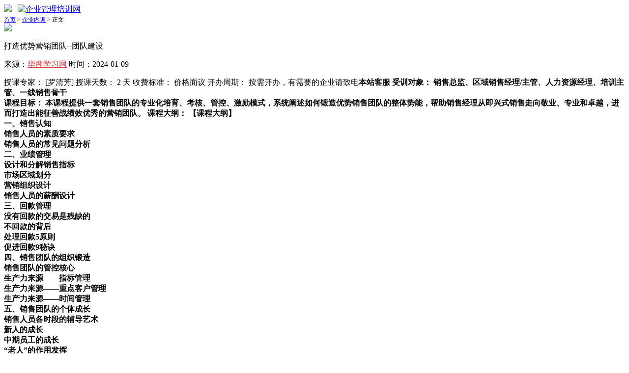

--- FILE ---
content_type: text/html; charset=utf-8
request_url: http://m.peixuncn.cn/p/4033.html
body_size: 4895
content:
<!DOCTYPE html>

<html xmlns="http://www.w3.org/1999/xhtml">
<head id="Head1"><meta http-equiv="Content-Type" content="text/html; charset=utf-8" />
<meta name="viewport" content="width=device-width, initial-scale=1, minimum-scale=1, maximum-scale=1" />
<title>打造优势营销团队--团队建设 - 华商学习网	</title>
<meta name="keywords" content="" />
<meta name="description" content="授课专家：
            [罗清芳]
            
          
          
            
            授课天数：
            2 天
            
          
          
            
            收费标准：
            价格面议
            
          
          
            
            开" />
<link rel="shortcut icon" href="http://www.mbaxue.com/favicon.ico" />
<link rel="stylesheet" type="text/css" href="/storage/tpl/my_20/mobile/css/public.css" />
<link rel="stylesheet" type="text/css" href="/storage/tpl/my_20/mobile/css/hot_public.css" />
<link rel="stylesheet" type="text/css" href="/storage/tpl/my_20/mobile/css/footer.css" />
<link rel="stylesheet" type="text/css" href="/storage/tpl/my_20/mobile/css/weui.min.css" />
<link rel="stylesheet" type="text/css" href="/storage/tpl/my_20/mobile/css/jquery-weui.min.css" />
<link rel="stylesheet" type="text/css" href="/storage/tpl/my_20/mobile/css/detail.css" /><meta http-equiv="Cache-Control" content="no-transform" />
<meta http-equiv="Cache-Control" content="no-siteapp" />
</head>
<body>
  

        <div class="warpper">
            <!-- header -->
            <div class="header">
                <div class="logo fl">
                    <a href="javascript:history.go(-1);">
                        <img src="/storage/tpl/my_20/mobile/image/fh.png" /></a>
                    <a href="/" style="margin-left: 0.5rem;">
                        <img alt="企业管理培训网" src="/storage/tpl/my_20/mobile/image/zy.png" /></a>
                </div>
                <div class="location fl">
                    <span style="font-size: 0.72rem;"> <a href="/">首页</a> <span>&gt;</span> <a href="http://m.peixuncn.cn/p/145">企业内训</a> <span>&gt;</span> 正文</span>
                </div>
                <div class="search fr">
                    <a href="/">
                        <img src="/storage/tpl/my_20/mobile/image/search.png" />
                    </a>
                </div>
            </div>

            <div>
                <div class="school_con">
                    <div class="school_con_zw Fbg">
                        <div class="zw_tit">
                            <p>打造优势营销团队--团队建设</p>
                        </div>
                        <div class="zw_data">
                            <span class="fl">来源：<a href="/" style="color: #dd3d3d;">华商学习网</a></span>
                            <span class="fr">时间：2024-01-09</span>
                        </div>
                        <div id="schContent" class="zw_con"><p><span class="f14b">授课专家：</span>
            [罗清芳]
            
          
          
            
            <span class="f14b">授课天数：</span>
            2 天
            
          
          
            
            <span class="f14b">收费标准：</span>
            价格面议
            
          
          
            
            <span class="f14b">开办周期：</span>
            按需开办，有需要的企业请致电<span class="sered" style="font-weight:bold; ">本站客服
            
          
	
          
            
            受训对象：
            
          
          
            
            
            销售总监、区域销售经理/主管、人力资源经理、培训主管、一线销售骨干<br>
            
          
	
          
            
            课程目标：
            
          
          
            
            
            本课程提供一套销售团队的专业化培育、考核、管控、激励模式，系统阐述如何锻造优势销售团队的整体势能，帮助销售经理从即兴式销售走向敬业、专业和卓越，进而打造出能征善战绩效优秀的营销团队。
            
          
	
          
            
            课程大纲：
            
          
          
            
            
            【课程大纲】<br>一、销售认知<br>销售人员的素质要求<br>销售人员的常见问题分析<br>二、业绩管理<br>设计和分解销售指标 <br>市场区域划分<br>营销组织设计 <br>销售人员的薪酬设计<br>三、回款管理<br>没有回款的交易是残缺的<br>不回款的背后<br>处理回款5原则<br>促进回款9秘诀<br>四、销售团队的组织锻造<br>销售团队的管控核心<br>生产力来源——指标管理<br>生产力来源——重点客户管理<br>生产力来源——时间管理<br>五、销售团队的个体成长<br>销售人员各时段的辅导艺术<br>新人的成长<br>中期员工的成长<br>“老人”的作用发挥<br>六、销售团队建设<br>授权——实质与宜忌<br>控制——手段和方式<br>执行——要素与境界<br>激励——原则与技巧<br>创新——理念和办法<br>七、优秀销售团队的四高特征<br>八、优秀销售团队的四个管理指标<br>九、优秀销售团队的修炼之道<br>十、销售人的职业生涯管理<br> <br>
            
          
		
          
            
            老师介绍：罗清芳
            
          
          
            
            
            <div  style="display:block; width:500px; " class="f14 hg26">罗清芳  【资历背景】</p><p>人力资源实战型专家 <br>从事人力资源管理十五年，曾任医药上市企业人力资源总监。融先进的理念和实战经验，建立了集团总部和全国销售网络人力资源管理体系；成功主持了组织变革和企业运营流程优化；经常深入市场一线，熟悉业务运作症结；对企业文化、人力资源管理及营销团队建设有着深入研究和独到的见解。<br>主持过医药、通讯、贸易、制造、照明等行业企业管理咨询项目，从事企业战略、人力资源体系搭建的咨询与培训，能从实际工作中帮助企业，深受聘请者欢迎。<br>咨询和培训的主要客户有：国药物流、广州医药、南药安庆、海南裕康、天波信息技术、品上照明、广西斯壮股份、崇安堂药业、南海生产力中心、福清医院、盐田国际、顺丰速运、中山公用、中联重科、三一国际、中海油基地集团等多个行业和企业。<br> <br>【曾服务过企业】<br>广东南国企业集团、金活医药集团<br> <br>【擅长课程】<br>《卓越人力资源管理》<br>《OTC营销模式与团队建设》<br>《规划职业生涯 成就辉煌人生》<br>《企业文化成就基业常青》<br>《基于战略的绩效管理模式》<br>《企业培训师技能训练营》<br>《招聘与选才技术》<br>《从技术走向管理》<br>《打造优势营销团队》<br> <br>【特点与风格】<br>理念前瞻、案例丰富、激情碰撞、体验练习、促进思考与改善；<br>以价值创新的战略思维，展现科学的人力资源管理理念，提供系统的解决方案和工具，促进学员思考、改善和提升。<br> <br>【发表过的文章】<br>《HR应主动参与营销组织变革》 <br>《人的潜力与岗位匹配》  <br>《现代企业文化的核心要素》 <br>《从小和尚撞钟看团队建设》 <br>《“以十当一”的团队之道》  <br>《情商造就优秀团队》<br> <br>【部分学员评价】<br>  罗老师授课既有理论高度，又很切合实用，使人受益非浅。<br>  罗老师在课堂上解惑答疑，提供先进的理念和工具，我非常喜欢，还特意就为罗老师报了几个相关学院来学习。<br> OTC营销团队模式，是总裁网上唯一相关的课堂， 讲得太棒了！希望老师的相关课程更多，不断地增加。 <br>  “自信人生两百年，会当击水三千里！”罗老师的职业规划课深深地吸引我，拓展启迪了我的心智，学习后我在职业之途的步伐更坚定有力了！<br>  罗老师的现场课很有感染力，听过一次， 非常难忘。<br>  OTC团队模式的课让我有了好工具好方法，听课后用于实践，我的团队凝聚力和战斗力大大加强，感谢罗老师！<br> </p><p></div>
            
          
  
          
            
            课程形式：
            
          
          
            
            
            - 讲授 - 启发式、互动式教学 - 小组讨论 - 案例分析<br>- 角色扮演 - 观看录象 - 练习</p>
                      <p> </p>
                      </div>
                        <div class="zw_next">
                            <p><span>上一篇：</span>
									<a class="layui-elip" href="http://m.peixuncn.cn/p/4032.html">从技术走向管理--综合管理</a></p>
                            <p><span>下一篇：</span><a class="layui-elip" href="http://m.peixuncn.cn/p/4034.html">创新思维与创新管理--综合管理</a></p>
                        </div>
                    </div>
                    <div class="hot_regulations mt10 Fbg">
                        <div class="hot_regulations_tit">
                            <p>相关课程推荐</p>
                        </div>
                        <div class="hot_regulations_con">
                            <ul>
                             <p style="margin:100px auto;text-align:center; ">未能查询到您想要的产品</p>
               
                                    
                            </ul>
                        </div>
                    </div>
                </div>
            </div>
            <!-- footer -->
           <div class="weui-footer footer">
	<p class="weui-footer__links">
		<a href="http://m.peixuncn.cn" class="weui-footer__link">电脑版</a>
		<a href="tel://13910736323" class="weui-footer__link">报名咨询</a>
	</p>
	<p class="weui-footer__text">华商学习网 <a href="https://beian.miit.gov.cn/" rel="nofollow">京ICP备2021031480号</a></p><p>本网站信息仅供学习交流使用，课程最终解释权归各主办方所有，所提供的课程等信息，以相关官方发布为准。本网站无法鉴别所上传图片或文字的版权，如果侵犯，请及时通知我们，我们将在第一时间删除。</p>
</div>
        </div>
        <!-- 引入JS -->
        <script type="text/javascript" src="/storage/tpl/my_20/mobile/js/jquery-2.1.4.js"></script>
        <script type="text/javascript" src="/storage/tpl/my_20/mobile/js/jquery-weui.js"></script>
<script>
var _hmt = _hmt || [];
(function() {
  var hm = document.createElement("script");
  hm.src = "https://hm.baidu.com/hm.js?0bc4f902d8dd5b9bb653cc9e75f2d9fa";
  var s = document.getElementsByTagName("script")[0]; 
  s.parentNode.insertBefore(hm, s);
})();
</script>


<script>(function() {var _53code = document.createElement("script");_53code.src = "https://tb.53kf.com/code/code/819367f2c106409b33b653752b022e3d2/1";var s = document.getElementsByTagName("script")[0]; s.parentNode.insertBefore(_53code, s);})();</script>
   
</body>
</html><div style="text-align:center;display:none;"><span>Processed in 0.094130 Second ,&nbsp;29 querys.</span></div><div style="display:none;" id="__crond"><script type="text/javascript">(function(){setTimeout(()=>{document.getElementById("__crond").insertAdjacentHTML("afterBegin","<img src=\"/index.php?m=web&c=api&a=crond\" height=0/>")},1000)})();</script></div>